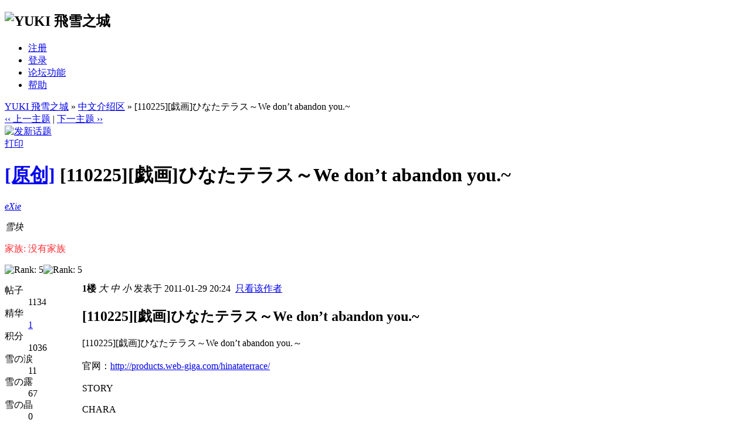

--- FILE ---
content_type: text/html; charset=UTF-8
request_url: https://www.yukict.com/bbs/thread-54722-1-1.html
body_size: 8823
content:
<!DOCTYPE html PUBLIC "-//W3C//DTD XHTML 1.0 Transitional//EN" "http://www.w3.org/TR/xhtml1/DTD/xhtml1-transitional.dtd">
<html xmlns="http://www.w3.org/1999/xhtml">
<head>
<meta http-equiv="Content-Type" content="text/html; charset=utf-8" />
<title>[110225][戯画]ひなたテラス～We don’t abandon you.~ - 中文介绍区 -  YUKI 飛雪之城  - Powered by Discuz!</title>
<script src="include/javascript/altitle.js" type="text/javascript"></script><meta name="keywords" content="YUKI 飛雪之城" />
<meta name="description" content=" YUKI 飛雪之城 [110225][戯画]ひなたテラス～We don’t abandon you.～


官网：http://products.web-giga.com/hinataterrace/ 

STORY 
 

CHARA 
 



 




SPEC 
 ... - Discuz! Board" />
<meta name="generator" content="Discuz! 6.0.0" />
<meta name="author" content="Discuz! Team and Comsenz UI Team" />
<meta name="copyright" content="2001-2007 Comsenz Inc." />
<meta name="MSSmartTagsPreventParsing" content="True" />
<meta http-equiv="MSThemeCompatible" content="Yes" />
<link rel="archives" title="YUKI 飛雪之城" href="https://www.yukict.com/bbs/archiver/" />
	<link rel="stylesheet" type="text/css" href="forumdata/cache/style_7.css" />
<script type="text/javascript">var IMGDIR = 'images/sunchina';var attackevasive = '0';var gid = 0;gid = parseInt('70');var fid = parseInt('63');var tid = parseInt('54722');</script>
<script src="include/javascript/common.js" type="text/javascript"></script>
<script src="include/javascript/menu.js" type="text/javascript"></script>
<script src="include/javascript/ajax.js" type="text/javascript"></script>
</head>
		<div id="header">
			<h2><img src="images/sunchina/logo-1.png" alt="YUKI 飛雪之城" border="0" /></h2>
			<div id="ad_headerbanner"></div>
		</div>
</div>
		<div id="menu">
		
			<ul>
							<li><a href="register.php" class="notabs">注册</a></li>
				<li><a href="logging.php?action=login">登录</a></li>
			
																		<li id="plugin" class="dropmenu" onmouseover="showMenu(this.id)"><a href="#">论坛功能</a></li>										<li><a href="faq.php">帮助</a></li>
			</ul>
		</div>
        <div style="width:98%; background-color:#FFFFFF">
        	<div class="wrap">
<script src="include/javascript/viewthread.js" type="text/javascript"></script>
<script type="text/javascript">zoomstatus = parseInt(1);</script>

<div id="foruminfo">
	<div id="nav">
		<a href="index.php" id="forumlist" onmouseover="showMenu(this.id)" class="dropmenu">YUKI 飛雪之城</a> &raquo; <a href="forumdisplay.php?fid=63&amp;page=1">中文介绍区</a> &raquo; [110225][戯画]ひなたテラス～We don’t abandon you.~	</div>
	<div id="headsearch">
			</div>
</div>

<div id="ad_text"></div>

<div class="pages_btns">
	<div class="threadflow"><a href="redirect.php?fid=63&amp;tid=54722&amp;goto=nextoldset"> &lsaquo;&lsaquo; 上一主题</a> | <a href="redirect.php?fid=63&amp;tid=54722&amp;goto=nextnewset">下一主题 &rsaquo;&rsaquo;</a></div>
				<span class="postbtn" id="newspecial" onmouseover="$('newspecial').id = 'newspecialtmp';this.id = 'newspecial';showMenu(this.id)"><a href="post.php?action=newthread&amp;fid=63&amp;extra=page%3D1"><img src="images/sunchina/newtopic.gif" border="0" alt="发新话题" title="发新话题" /></a></span>
		<span class="replybtn"><a href="post.php?action=reply&amp;fid=63&amp;tid=54722&amp;extra=page%3D1"><img src="images/sunchina/reply.gif" border="0" alt="" /></a></span></div>

	<ul class="popupmenu_popup newspecialmenu" id="newspecial_menu" style="display: none">
		<li><a href="post.php?action=newthread&amp;fid=63&amp;extra=page%3D1">发新话题</a></li>
		<li class="poll"><a href="post.php?action=newthread&amp;fid=63&amp;extra=page%3D1&amp;special=1">发布投票</a></li>		<li class="trade"><a href="post.php?action=newthread&amp;fid=63&amp;extra=page%3D1&amp;special=2">发布商品</a></li>		<li class="reward"><a href="post.php?action=newthread&amp;fid=63&amp;extra=page%3D1&amp;special=3">发布悬赏</a></li>		<li class="activity"><a href="post.php?action=newthread&amp;fid=63&amp;extra=page%3D1&amp;special=4">发布活动</a></li>		<li class="debate"><a href="post.php?action=newthread&amp;fid=63&amp;extra=page%3D1&amp;special=5">发布辩论</a></li>		<li class="video"><a href="post.php?action=newthread&amp;fid=63&amp;extra=page%3D1&amp;special=6">发布视频</a></li>			</ul>

<form method="post" name="modactions">
	<input type="hidden" name="formhash" value="0e07f382" />
	<div class="mainbox viewthread">
		<span class="headactions">
				<a href="viewthread.php?action=printable&amp;tid=54722" target="_blank" class="notabs">打印</a>
				</span>
		<h1><a href="forumdisplay.php?fid=63&amp;filter=type&amp;typeid=1">[原创]</a> [110225][戯画]ひなたテラス～We don’t abandon you.~		</h1>
							<table id="pid1085441" summary="pid1085441" cellspacing="0" cellpadding="0">
			<tr>
				<td class="postauthor">
					 					<cite>											<a href="space.php?uid=17551" target="_blank" id="userinfo1085441" class="dropmenu" onmouseover="showMenu(this.id)">eXie</a></cite>
																			<div class="avatar"><img class="avatar" src="images/avatars/noavatar.gif" alt="" /></div>												<p><em>雪块</em></p>
						<p style="color:#FF2C33">家族: 没有家族<p>
						<p><img src="images/star_level3.png" alt="Rank: 5" /><img src="images/star_level1.png" alt="Rank: 5" /></p>
												<dl class="profile"><dt>帖子</dt><dd>1134&nbsp;</dd><dt>精华</dt><dd><a href="digest.php?authorid=17551">1</a>&nbsp;</dd><dt>积分</dt><dd>1036&nbsp;</dd><dt>雪の涙</dt><dd>11 &nbsp;</dd><dt>雪の露</dt><dd>67 &nbsp;</dd><dt>雪の晶</dt><dd>0 &nbsp;</dd><dt>雪の過</dt><dd>0 &nbsp;</dd><dt>在线时间</dt><dd>407 小时&nbsp;</dd><dt>注册时间</dt><dd>2008-12-12&nbsp;</dd><dt>最后登录</dt><dd>2016-10-31&nbsp;</dd></dl>						
						<ul>
												<li class="pm"><a href="pm.php?action=send&amp;uid=17551" target="_blank" id="ajax_uid_1085441" onclick="ajaxmenu(event, this.id, 9000000, null, 0)">发短消息</a></li>
						<li class="buddy"><a href="my.php?item=buddylist&amp;newbuddyid=17551&amp;buddysubmit=yes" target="_blank" id="ajax_buddy_0" onclick="ajaxmenu(event, this.id, null, 0)">加为好友</a></li>

																					<li class="offline">当前离线
														</li>
						
						</ul>
									</td>
				<td class="postcontent" >
					<div class="postinfo">
						<strong title="复制帖子链接到剪贴板" id="postnum1085441" onclick="setcopy('https://www.yukict.com/bbs/viewthread.php?tid=54722&amp;page=1#pid1085441', '帖子链接已经复制到剪贴板')">1楼</strong>
													<em onclick="$('postmessage_1085441').className='t_bigfont'">大</em>							<em onclick="$('postmessage_1085441').className='t_msgfont'">中</em>
							<em onclick="$('postmessage_1085441').className='t_smallfont'">小</em>												发表于 2011-01-29 20:24&nbsp;																					<a href="viewthread.php?tid=54722&amp;page=1&amp;authorid=17551" rel="nofollow">只看该作者</a>
																		</div>
					<div id="ad_thread2_0"></div>					<div class="postmessage defaultpost">
													<span class="postratings"><a href="misc.php?action=viewratings&amp;tid=54722&amp;pid=1085441" title="评分 3"><img src="images/sunchina/agree.gif" border="0" alt="" /><img src="images/sunchina/agree.gif" border="0" alt="" /><img src="images/sunchina/agree.gif" border="0" alt="" /></a></span>
												<div id="ad_thread3_0"></div><div id="ad_thread4_0"></div>
													<h2>[110225][戯画]ひなたテラス～We don’t abandon you.~</h2>
						
						
																											<div id="postmessage_1085441" class="t_msgfont">[110225][戯画]ひなたテラス～We don’t abandon you.～<br />
<img src="http://www.sumisora.org/news/1102news/03/00.jpg" border="0" onclick="zoom(this, this.src)" onload="attachimg(this, 'load')" alt="" /><br />
<br />
官网：<a href="http://products.web-giga.com/hinataterrace/" target="_blank">http://products.web-giga.com/hinataterrace/</a> <br />
<br />
STORY <br />
 <img src="http://www.sumisora.org/news/1102news/03/01.jpg" border="0" onclick="zoom(this, this.src)" onload="attachimg(this, 'load')" alt="" /><br />
<br />
CHARA <br />
<img src="http://www.sumisora.org/news/1102news/03/02.jpg" border="0" onclick="zoom(this, this.src)" onload="attachimg(this, 'load')" alt="" /> <br />
<img src="http://www.sumisora.org/news/1102news/03/03.jpg" border="0" onclick="zoom(this, this.src)" onload="attachimg(this, 'load')" alt="" /><br />
<img src="http://www.sumisora.org/news/1102news/03/04.jpg" border="0" onclick="zoom(this, this.src)" onload="attachimg(this, 'load')" alt="" /><br />
<img src="http://www.sumisora.org/news/1102news/03/05.jpg" border="0" onclick="zoom(this, this.src)" onload="attachimg(this, 'load')" alt="" /><br />
<img src="http://www.sumisora.org/news/1102news/03/06.jpg" border="0" onclick="zoom(this, this.src)" onload="attachimg(this, 'load')" alt="" /> <br />
<img src="http://www.sumisora.org/news/1102news/03/07.jpg" border="0" onclick="zoom(this, this.src)" onload="attachimg(this, 'load')" alt="" /><br />
<img src="http://www.sumisora.org/news/1102news/03/08.jpg" border="0" onclick="zoom(this, this.src)" onload="attachimg(this, 'load')" alt="" /><br />
<img src="http://www.sumisora.org/news/1102news/03/09.jpg" border="0" onclick="zoom(this, this.src)" onload="attachimg(this, 'load')" alt="" /><br />
<br />
SPEC <br />
<img src="http://www.sumisora.org/news/1102news/03/10.jpg" border="0" onclick="zoom(this, this.src)" onload="attachimg(this, 'load')" alt="" /></div>

							
							
							
															<fieldset>
									<legend><a href="misc.php?action=viewratings&amp;tid=54722&amp;pid=1085441" title="查看评分记录">本帖最近评分记录</a></legend>

									<ul>
									<div id="post_rate_1085441"></div>										<li>
											<cite><a href="space.php?uid=11136" target="_blank">leyyee</a></cite>
											雪の涙											<strong>+3</strong>
											<em>原创内容</em>
											2011-01-30 11:22										</li>
									</ul>
								</fieldset>
							
						</div>
															</div>
			</td>
		</tr>
		<tr>
			<td class="postauthor">
								<div class="popupmenu_popup userinfopanel" id="userinfo1085441_menu" style="display: none;">
										<dl></dl>
										<p><a href="space.php?action=viewpro&amp;uid=17551" target="_blank">查看详细资料</a></p>
									</div>
							</td>
			<td class="postcontent">
				<div class="postactions">
										<p>
																																																						<strong onclick="scroll(0,0)" title="顶部">TOP</strong>
					</p>
					<div id="ad_thread1_0"></div>				</div>
			</td>
		</tr>
		</table>
		</div><div id="ad_interthread">		</div>
	<div class="mainbox viewthread">
			<table id="pid1086160" summary="pid1086160" cellspacing="0" cellpadding="0">
			<tr>
				<td class="postauthor">
					 					<cite>											<a href="space.php?uid=25540" target="_blank" id="userinfo1086160" class="dropmenu" onmouseover="showMenu(this.id)">ktt401</a></cite>
																			<div class="avatar"><img src="customavatars/25540.jpg" width="255" height="171" border="0" alt="" /></div>												<p><em>雪块</em></p>
						<p style="color:#FF2C33">家族: 没有家族<p>
						<p><img src="images/star_level3.png" alt="Rank: 5" /><img src="images/star_level1.png" alt="Rank: 5" /></p>
												<dl class="profile"><dt>帖子</dt><dd>1848&nbsp;</dd><dt>精华</dt><dd><a href="digest.php?authorid=25540">0</a>&nbsp;</dd><dt>积分</dt><dd>1569&nbsp;</dd><dt>雪の涙</dt><dd>9 &nbsp;</dd><dt>雪の露</dt><dd>4 &nbsp;</dd><dt>雪の晶</dt><dd>0 &nbsp;</dd><dt>雪の過</dt><dd>1 &nbsp;</dd><dt>在线时间</dt><dd>270 小时&nbsp;</dd><dt>注册时间</dt><dd>2010-04-18&nbsp;</dd><dt>最后登录</dt><dd>2019-07-20&nbsp;</dd></dl>						
						<ul>
												<li class="pm"><a href="pm.php?action=send&amp;uid=25540" target="_blank" id="ajax_uid_1086160" onclick="ajaxmenu(event, this.id, 9000000, null, 0)">发短消息</a></li>
						<li class="buddy"><a href="my.php?item=buddylist&amp;newbuddyid=25540&amp;buddysubmit=yes" target="_blank" id="ajax_buddy_1" onclick="ajaxmenu(event, this.id, null, 0)">加为好友</a></li>

																					<li class="offline">当前离线
														</li>
						
						</ul>
									</td>
				<td class="postcontent" >
					<div class="postinfo">
						<strong title="复制帖子链接到剪贴板" id="postnum1086160" onclick="setcopy('https://www.yukict.com/bbs/viewthread.php?tid=54722&amp;page=1#pid1086160', '帖子链接已经复制到剪贴板')">2楼</strong>
													<em onclick="$('postmessage_1086160').className='t_bigfont'">大</em>							<em onclick="$('postmessage_1086160').className='t_msgfont'">中</em>
							<em onclick="$('postmessage_1086160').className='t_smallfont'">小</em>												发表于 2011-01-30 20:11&nbsp;																					<a href="viewthread.php?tid=54722&amp;page=1&amp;authorid=25540" rel="nofollow">只看该作者</a>
																		</div>
					<div id="ad_thread2_1"></div>					<div class="postmessage defaultpost">
												<div id="ad_thread3_1"></div><div id="ad_thread4_1"></div>
						
						
																											<div id="postmessage_1086160" class="t_msgfont">戏画的新作啊，故事剧情没有看出什么新意来，不过画风仍一如既往地漂亮</div>

							
							
							
															<div id="post_rate_div_1086160"></div>
							
						</div>
															</div>
			</td>
		</tr>
		<tr>
			<td class="postauthor">
								<div class="popupmenu_popup userinfopanel" id="userinfo1086160_menu" style="display: none;">
										<dl></dl>
										<p><a href="space.php?action=viewpro&amp;uid=25540" target="_blank">查看详细资料</a></p>
									</div>
							</td>
			<td class="postcontent">
				<div class="postactions">
										<p>
																																																						<strong onclick="scroll(0,0)" title="顶部">TOP</strong>
					</p>
					<div id="ad_thread1_1"></div>				</div>
			</td>
		</tr>
		</table>
				</div>
	<div class="mainbox viewthread">
			<table id="pid1087311" summary="pid1087311" cellspacing="0" cellpadding="0">
			<tr>
				<td class="postauthor">
					 					<cite>											<a href="space.php?uid=11565" target="_blank" id="userinfo1087311" class="dropmenu" onmouseover="showMenu(this.id)">jch1234</a></cite>
																			<div class="avatar"><img class="avatar" src="images/avatars/noavatar.gif" alt="" /></div>												<p><em>雪花</em></p>
						<p style="color:#FF2C33">家族: 没有家族<p>
						<p><img src="images/star_level3.png" alt="Rank: 4" /></p>
												<dl class="profile"><dt>帖子</dt><dd>900&nbsp;</dd><dt>精华</dt><dd><a href="digest.php?authorid=11565">0</a>&nbsp;</dd><dt>积分</dt><dd>724&nbsp;</dd><dt>雪の涙</dt><dd>0 &nbsp;</dd><dt>雪の露</dt><dd>22 &nbsp;</dd><dt>雪の晶</dt><dd>0 &nbsp;</dd><dt>雪の過</dt><dd>0 &nbsp;</dd><dt>在线时间</dt><dd>338 小时&nbsp;</dd><dt>注册时间</dt><dd>2008-07-08&nbsp;</dd><dt>最后登录</dt><dd>2014-05-04&nbsp;</dd></dl>						
						<ul>
												<li class="pm"><a href="pm.php?action=send&amp;uid=11565" target="_blank" id="ajax_uid_1087311" onclick="ajaxmenu(event, this.id, 9000000, null, 0)">发短消息</a></li>
						<li class="buddy"><a href="my.php?item=buddylist&amp;newbuddyid=11565&amp;buddysubmit=yes" target="_blank" id="ajax_buddy_2" onclick="ajaxmenu(event, this.id, null, 0)">加为好友</a></li>

																					<li class="offline">当前离线
														</li>
						
						</ul>
									</td>
				<td class="postcontent" >
					<div class="postinfo">
						<strong title="复制帖子链接到剪贴板" id="postnum1087311" onclick="setcopy('https://www.yukict.com/bbs/viewthread.php?tid=54722&amp;page=1#pid1087311', '帖子链接已经复制到剪贴板')">3楼</strong>
													<em onclick="$('postmessage_1087311').className='t_bigfont'">大</em>							<em onclick="$('postmessage_1087311').className='t_msgfont'">中</em>
							<em onclick="$('postmessage_1087311').className='t_smallfont'">小</em>												发表于 2011-02-01 17:11&nbsp;																					<a href="viewthread.php?tid=54722&amp;page=1&amp;authorid=11565" rel="nofollow">只看该作者</a>
																		</div>
					<div id="ad_thread2_2"></div>					<div class="postmessage defaultpost">
												<div id="ad_thread3_2"></div><div id="ad_thread4_2"></div>
						
						
																											<div id="postmessage_1087311" class="t_msgfont">戏化的东西看着总是很无力啊</div>

							
							
							
															<div id="post_rate_div_1087311"></div>
							
						</div>
															</div>
			</td>
		</tr>
		<tr>
			<td class="postauthor">
								<div class="popupmenu_popup userinfopanel" id="userinfo1087311_menu" style="display: none;">
										<dl></dl>
										<p><a href="space.php?action=viewpro&amp;uid=11565" target="_blank">查看详细资料</a></p>
									</div>
							</td>
			<td class="postcontent">
				<div class="postactions">
										<p>
																																																						<strong onclick="scroll(0,0)" title="顶部">TOP</strong>
					</p>
					<div id="ad_thread1_2"></div>				</div>
			</td>
		</tr>
		</table>
				</div>
	<div class="mainbox viewthread">
			<table id="pid1089413" summary="pid1089413" cellspacing="0" cellpadding="0">
			<tr>
				<td class="postauthor">
					 					<cite>											<a href="space.php?uid=1982" target="_blank" id="userinfo1089413" class="dropmenu" onmouseover="showMenu(this.id)">heyue</a></cite>
																			<div class="avatar"><img src="images/avatars/18.gif" width="79" height="95" border="0" alt="" /></div>												<p><em>雪花</em></p>
						<p style="color:#FF2C33">家族: 没有家族<p>
						<p><img src="images/star_level3.png" alt="Rank: 4" /></p>
												<dl class="profile"><dt>帖子</dt><dd>863&nbsp;</dd><dt>精华</dt><dd><a href="digest.php?authorid=1982">0</a>&nbsp;</dd><dt>积分</dt><dd>694&nbsp;</dd><dt>雪の涙</dt><dd>0 &nbsp;</dd><dt>雪の露</dt><dd>16 &nbsp;</dd><dt>雪の晶</dt><dd>0 &nbsp;</dd><dt>雪の過</dt><dd>0 &nbsp;</dd><dt>在线时间</dt><dd>401 小时&nbsp;</dd><dt>注册时间</dt><dd>2008-04-11&nbsp;</dd><dt>最后登录</dt><dd>2016-07-10&nbsp;</dd></dl>						
						<ul>
												<li class="pm"><a href="pm.php?action=send&amp;uid=1982" target="_blank" id="ajax_uid_1089413" onclick="ajaxmenu(event, this.id, 9000000, null, 0)">发短消息</a></li>
						<li class="buddy"><a href="my.php?item=buddylist&amp;newbuddyid=1982&amp;buddysubmit=yes" target="_blank" id="ajax_buddy_3" onclick="ajaxmenu(event, this.id, null, 0)">加为好友</a></li>

																					<li class="offline">当前离线
														</li>
						
						</ul>
									</td>
				<td class="postcontent" >
					<div class="postinfo">
						<strong title="复制帖子链接到剪贴板" id="postnum1089413" onclick="setcopy('https://www.yukict.com/bbs/viewthread.php?tid=54722&amp;page=1#pid1089413', '帖子链接已经复制到剪贴板')">4楼</strong>
													<em onclick="$('postmessage_1089413').className='t_bigfont'">大</em>							<em onclick="$('postmessage_1089413').className='t_msgfont'">中</em>
							<em onclick="$('postmessage_1089413').className='t_smallfont'">小</em>												发表于 2011-02-05 18:59&nbsp;																					<a href="viewthread.php?tid=54722&amp;page=1&amp;authorid=1982" rel="nofollow">只看该作者</a>
																		</div>
					<div id="ad_thread2_3"></div>					<div class="postmessage defaultpost">
												<div id="ad_thread3_3"></div><div id="ad_thread4_3"></div>
						
						
																											<div id="postmessage_1089413" class="t_msgfont"><div class="quote"><h5>引用:</h5><blockquote>原帖由 <i>jch1234</i> 于 2011-02-01 17:11 发表 <a href="/bbs/redirect.php?goto=findpost&amp;pid=1087311&amp;ptid=54722" target="_blank"><img src="pic/http://s271.photobucket.com/albums/jj152/yukicity/common/back.gif" border="0" onclick="zoom(this, this.src)" onload="attachimg(this, 'load')" alt="" /></a><br />
戏化的东西看着总是很无力啊 </blockquote></div>感觉很糟糕啊</div>

							
							
							
															<div id="post_rate_div_1089413"></div>
							
						</div>
															</div>
			</td>
		</tr>
		<tr>
			<td class="postauthor">
								<div class="popupmenu_popup userinfopanel" id="userinfo1089413_menu" style="display: none;">
										<dl></dl>
										<p><a href="space.php?action=viewpro&amp;uid=1982" target="_blank">查看详细资料</a></p>
									</div>
							</td>
			<td class="postcontent">
				<div class="postactions">
										<p>
																																																						<strong onclick="scroll(0,0)" title="顶部">TOP</strong>
					</p>
					<div id="ad_thread1_3"></div>				</div>
			</td>
		</tr>
		</table>
				</div>
	<div class="mainbox viewthread">
			<table id="pid1089633" summary="pid1089633" cellspacing="0" cellpadding="0">
			<tr>
				<td class="postauthor">
					 					<cite>																		h125mnbv</cite>
							该用户已被删除
															</td>
				<td class="postcontent" >
					<div class="postinfo">
						<strong title="复制帖子链接到剪贴板" id="postnum1089633" onclick="setcopy('https://www.yukict.com/bbs/viewthread.php?tid=54722&amp;page=1#pid1089633', '帖子链接已经复制到剪贴板')">5楼</strong>
													<em onclick="$('postmessage_1089633').className='t_bigfont'">大</em>							<em onclick="$('postmessage_1089633').className='t_msgfont'">中</em>
							<em onclick="$('postmessage_1089633').className='t_smallfont'">小</em>												发表于 2011-02-06 08:55&nbsp;																					<a href="viewthread.php?tid=54722&amp;page=1&amp;authorid=30972" rel="nofollow">只看该作者</a>
																		</div>
					<div id="ad_thread2_4"></div>					<div class="postmessage defaultpost">
												<div id="ad_thread3_4"></div><div id="ad_thread4_4"></div>
													<h2>我是新手</h2>
						
						
																											<div id="postmessage_1089633" class="t_msgfont">我是新手請大家+我好友給我資訊QQ:tk_37</div>

							
							
							
															<div id="post_rate_div_1089633"></div>
							
						</div>
															</div>
			</td>
		</tr>
		<tr>
			<td class="postauthor">
							</td>
			<td class="postcontent">
				<div class="postactions">
										<p>
																																																						<strong onclick="scroll(0,0)" title="顶部">TOP</strong>
					</p>
					<div id="ad_thread1_4"></div>				</div>
			</td>
		</tr>
		</table>
				</div>
	<div class="mainbox viewthread">
			<table id="pid1096771" summary="pid1096771" cellspacing="0" cellpadding="0">
			<tr>
				<td class="postauthor">
					 					<cite>											<a href="space.php?uid=27414" target="_blank" id="userinfo1096771" class="dropmenu" onmouseover="showMenu(this.id)">bigfatcat</a></cite>
																			<div class="avatar"><img class="avatar" src="images/avatars/noavatar.gif" alt="" /></div>												<p><em>雪糕</em></p>
						<p style="color:#FF2C33">家族: 没有家族<p>
						<p><img src="images/star_level2.png" alt="Rank: 2" /></p>
												<dl class="profile"><dt>帖子</dt><dd>128&nbsp;</dd><dt>精华</dt><dd><a href="digest.php?authorid=27414">0</a>&nbsp;</dd><dt>积分</dt><dd>108&nbsp;</dd><dt>雪の涙</dt><dd>0 &nbsp;</dd><dt>雪の露</dt><dd>26 &nbsp;</dd><dt>雪の晶</dt><dd>0 &nbsp;</dd><dt>雪の過</dt><dd>0 &nbsp;</dd><dt>在线时间</dt><dd>19 小时&nbsp;</dd><dt>注册时间</dt><dd>2010-07-28&nbsp;</dd><dt>最后登录</dt><dd>2012-02-25&nbsp;</dd></dl>						
						<ul>
												<li class="pm"><a href="pm.php?action=send&amp;uid=27414" target="_blank" id="ajax_uid_1096771" onclick="ajaxmenu(event, this.id, 9000000, null, 0)">发短消息</a></li>
						<li class="buddy"><a href="my.php?item=buddylist&amp;newbuddyid=27414&amp;buddysubmit=yes" target="_blank" id="ajax_buddy_5" onclick="ajaxmenu(event, this.id, null, 0)">加为好友</a></li>

																					<li class="offline">当前离线
														</li>
						
						</ul>
									</td>
				<td class="postcontent" >
					<div class="postinfo">
						<strong title="复制帖子链接到剪贴板" id="postnum1096771" onclick="setcopy('https://www.yukict.com/bbs/viewthread.php?tid=54722&amp;page=1#pid1096771', '帖子链接已经复制到剪贴板')">6楼</strong>
													<em onclick="$('postmessage_1096771').className='t_bigfont'">大</em>							<em onclick="$('postmessage_1096771').className='t_msgfont'">中</em>
							<em onclick="$('postmessage_1096771').className='t_smallfont'">小</em>												发表于 2011-02-25 22:34&nbsp;																					<a href="viewthread.php?tid=54722&amp;page=1&amp;authorid=27414" rel="nofollow">只看该作者</a>
																		</div>
					<div id="ad_thread2_5"></div>					<div class="postmessage defaultpost">
												<div id="ad_thread3_5"></div><div id="ad_thread4_5"></div>
						
						
																											<div id="postmessage_1096771" class="t_msgfont">平凡的學生+公寓+周圍很多女性 題材真常見</div>

							
							
							
															<div id="post_rate_div_1096771"></div>
							
						</div>
															</div>
			</td>
		</tr>
		<tr>
			<td class="postauthor">
								<div class="popupmenu_popup userinfopanel" id="userinfo1096771_menu" style="display: none;">
										<dl></dl>
										<p><a href="space.php?action=viewpro&amp;uid=27414" target="_blank">查看详细资料</a></p>
									</div>
							</td>
			<td class="postcontent">
				<div class="postactions">
										<p>
																																																						<strong onclick="scroll(0,0)" title="顶部">TOP</strong>
					</p>
					<div id="ad_thread1_5"></div>				</div>
			</td>
		</tr>
		</table>
				</div>
	<div class="mainbox viewthread">
			<table id="pid1096849" summary="pid1096849" cellspacing="0" cellpadding="0">
			<tr>
				<td class="postauthor">
					 <a name="lastpost"></a>					<cite>											<a href="space.php?uid=6414" target="_blank" id="userinfo1096849" class="dropmenu" onmouseover="showMenu(this.id)">talentryoko</a></cite>
																			<div class="avatar"><img class="avatar" src="images/avatars/noavatar.gif" alt="" /></div>												<p><em>雪晶</em></p>
						<p style="color:#FF2C33">家族: 没有家族<p>
						<p><img src="images/star_level2.png" alt="Rank: 3" /><img src="images/star_level1.png" alt="Rank: 3" /></p>
												<dl class="profile"><dt>帖子</dt><dd>305&nbsp;</dd><dt>精华</dt><dd><a href="digest.php?authorid=6414">0</a>&nbsp;</dd><dt>积分</dt><dd>277&nbsp;</dd><dt>雪の涙</dt><dd>3 &nbsp;</dd><dt>雪の露</dt><dd>15 &nbsp;</dd><dt>雪の晶</dt><dd>0 &nbsp;</dd><dt>雪の過</dt><dd>0 &nbsp;</dd><dt>在线时间</dt><dd>479 小时&nbsp;</dd><dt>注册时间</dt><dd>2008-06-03&nbsp;</dd><dt>最后登录</dt><dd>2018-10-17&nbsp;</dd></dl>						
						<ul>
												<li class="pm"><a href="pm.php?action=send&amp;uid=6414" target="_blank" id="ajax_uid_1096849" onclick="ajaxmenu(event, this.id, 9000000, null, 0)">发短消息</a></li>
						<li class="buddy"><a href="my.php?item=buddylist&amp;newbuddyid=6414&amp;buddysubmit=yes" target="_blank" id="ajax_buddy_6" onclick="ajaxmenu(event, this.id, null, 0)">加为好友</a></li>

																					<li class="offline">当前离线
														</li>
						
						</ul>
									</td>
				<td class="postcontent" >
					<div class="postinfo">
						<strong title="复制帖子链接到剪贴板" id="postnum1096849" onclick="setcopy('https://www.yukict.com/bbs/viewthread.php?tid=54722&amp;page=1#pid1096849', '帖子链接已经复制到剪贴板')">7楼</strong>
													<em onclick="$('postmessage_1096849').className='t_bigfont'">大</em>							<em onclick="$('postmessage_1096849').className='t_msgfont'">中</em>
							<em onclick="$('postmessage_1096849').className='t_smallfont'">小</em>												发表于 2011-02-26 00:08&nbsp;																					<a href="viewthread.php?tid=54722&amp;page=1&amp;authorid=6414" rel="nofollow">只看该作者</a>
																		</div>
					<div id="ad_thread2_6"></div>					<div class="postmessage defaultpost">
												<div id="ad_thread3_6"></div><div id="ad_thread4_6"></div>
						
						
																											<div id="postmessage_1096849" class="t_msgfont">這公司的人設個個也是一樣的嘛...</div>

							
							
							
															<div id="post_rate_div_1096849"></div>
							
						</div>
															</div>
			</td>
		</tr>
		<tr>
			<td class="postauthor">
								<div class="popupmenu_popup userinfopanel" id="userinfo1096849_menu" style="display: none;">
										<dl></dl>
										<p><a href="space.php?action=viewpro&amp;uid=6414" target="_blank">查看详细资料</a></p>
									</div>
							</td>
			<td class="postcontent">
				<div class="postactions">
										<p>
																																																						<strong onclick="scroll(0,0)" title="顶部">TOP</strong>
					</p>
					<div id="ad_thread1_6"></div>				</div>
			</td>
		</tr>
		</table>
		</div>
</form>

<div class="pages_btns">
	<div class="threadflow"><a href="redirect.php?fid=63&amp;tid=54722&amp;goto=nextoldset"> &lsaquo;&lsaquo; 上一主题</a> | <a href="redirect.php?fid=63&amp;tid=54722&amp;goto=nextnewset">下一主题 &rsaquo;&rsaquo;</a></div>
				<span class="postbtn" id="newspecialtmp" onmouseover="$('newspecial').id = 'newspecialtmp';this.id = 'newspecial';showMenu(this.id)"><a href="post.php?action=newthread&amp;fid=63&amp;extra=page%3D1"><img src="images/sunchina/newtopic.gif" border="0" alt="发新话题" title="发新话题" /></a></span>
		<span class="replybtn"><a href="post.php?action=reply&amp;fid=63&amp;tid=54722&amp;extra=page%3D1"><img src="images/sunchina/reply.gif" border="0" alt="" /></a></span></div>




	<div class="popupmenu_popup" id="forumlist_menu" style="display: none">
		<dl><dt><a href="index.php?gid=70">『飛雪资讯版』</a></dt><dd><ul><li class="current"><a href="forumdisplay.php?fid=63">中文介绍区</a></li><li><a href="forumdisplay.php?fid=41">动漫前瞻区</a></li></ul></dd></dl><dl><dt><a href="index.php?gid=38">『飛雪休闲版』</a></dt><dd><ul><li><a href="forumdisplay.php?fid=53">漫天飛雪</a></li><li><a href="forumdisplay.php?fid=55">落樱吹雪</a></li><li><a href="forumdisplay.php?fid=54">萌情融雪</a></li><li><a href="forumdisplay.php?fid=57">雪中花苑</a></li><li><a href="forumdisplay.php?fid=62">雪地涂鸦</a></li></ul></dd></dl><dl><dt><a href="index.php?gid=44">『飛雪动漫版』</a></dt><dd><ul><li><a href="forumdisplay.php?fid=52">动漫资源发布区</a></li><li><a href="forumdisplay.php?fid=47">动漫综合讨论区</a></li><li><a href="forumdisplay.php?fid=45">实物交流展示区</a></li><li><a href="forumdisplay.php?fid=67">SD Gundam Online</a></li><li class="sub"><a href="forumdisplay.php?fid=79">SD Gundam Online 坑爹庫</a></li></ul></dd></dl><dl><dt><a href="index.php?gid=74">『飛雪音乐版』</a></dt><dd><ul><li><a href="forumdisplay.php?fid=43">〖在线视听〗</a></li><li><a href="forumdisplay.php?fid=51">〖资源共享〗</a></li><li><a href="forumdisplay.php?fid=60">〖长效资源〗</a></li></ul></dd></dl><dl><dt><a href="index.php?gid=75">『飛雪研讨版』</a></dt><dd><ul><li><a href="forumdisplay.php?fid=76">计算机技术版</a></li></ul></dd></dl><dl><dt><a href="index.php?gid=7">『飛雪资源版』</a></dt><dd><ul><li><a href="forumdisplay.php?fid=69">Crass 专区</a></li><li><a href="forumdisplay.php?fid=35">游戏讨论区</a></li></ul></dd></dl><dl><dt><a href="index.php?gid=1">『飛雪事务版』</a></dt><dd><ul><li><a href="forumdisplay.php?fid=78">游客咨询区</a></li><li><a href="forumdisplay.php?fid=19">站务公告区</a></li></ul></dd></dl>	</div>

<script type="text/javascript">
var maxpage = 1;
if(maxpage > 1) {
	document.onkeyup = function(e){
		e = e ? e : window.event;
		var tagname = is_ie ? e.srcElement.tagName : e.target.tagName;
		if(tagname == 'INPUT' || tagname == 'TEXTAREA') return;
		actualCode = e.keyCode ? e.keyCode : e.charCode;
					}
}
</script>

</div>

	<ul class="popupmenu_popup headermenu_popup" id="memcp_menu" style="display: none">
		<li><a href="memcp.php">控制面板首页</a></li>
		<li><a href="memcp.php?action=profile">编辑个人资料</a></li>
					<li><a href="memcp.php?action=credits">积分交易</a></li>
				<li><a href="memcp.php?action=creditslog">积分记录</a></li>
		<li><a href="memcp.php?action=usergroups">公众用户组</a></li>
			</ul>

	<ul class="popupmenu_popup headermenu_popup" id="plugin_menu" style="display: none">	     	     <li><a href="bank.php">社区银行</a></li>
	     		     	     <li><a href="plugin.php?identifier=family&module=family">家族社团</a></li>
	     		     	     <li><a href="zt.php">转帖工具</a></li>
	     		     	     <li><a href="plugin.php?identifier=DST_MedalCenter&module=main">勋章中心</a></li>
	     	</ul>

	<ul class="popupmenu_popup headermenu_popup" id="stats_menu" style="display: none">
		<li><a href="stats.php">基本概况</a></li>
				<li><a href="stats.php?type=forumsrank">版块排行</a></li><li><a href="stats.php?type=threadsrank">主题排行</a></li><li><a href="stats.php?type=postsrank">发帖排行</a></li><li><a href="stats.php?type=creditsrank">积分排行</a></li>
		<li><a href="stats.php?type=trade">交易排行</a></li>
		<li><a href="stats.php?type=onlinetime">在线时间</a></li>		<li><a href="stats.php?type=team">管理团队</a></li>
		<li><a href="stats.php?type=modworks">管理统计</a></li>	</ul>


<div id="ad_footerbanner1"></div><div id="ad_footerbanner2"></div><div id="ad_footerbanner3"></div>
<div id="footlinks2">
			<p>当前时区 GMT+8, 现在时间是 2026-01-29 04:37            			<p id="debuginfo">Processed in 0.014908 second(s), 6 queries.</p><br />
							</div>
		</div>
<div style="width: 100%; height: 140px; text-align: left; background-image:url(images/sunchina/banner_b.jpg); margin:0;padding:0;">
<table border="0" width="100%" cellspacing="0" cellpadding="0">
  <tr>
    <td width="275"><div style="background-image:url(images/sunchina/banner_p.jpg); width:275px; height:140px; float:left;"></div></td>
    <td>
      <table id="footermenu" width="515" border="0" cellpadding="0" cellspacing="0" align="right">
      <tr>
        <td width="10" height="50" style="background-image:url(images/sunchina/footerb_1.gif);"></td>
        <td height="40" nowrap="nowrap" class="smalltxt wtxt" style="background-color:#fff;line-height:22px;" align="center">
<div style="float:left">
<script language="javascript">
  if (window.navigator.userAgent.indexOf('MSIE 6.0')>0){
    type = 'gif';
  }else{
    type = 'png';
  }
  document.write('<img src="images/yukilogo.' + type + '" />' );
</script>
</div>
<div id="footer">
		<div id="footlinks">
				<a href="member.php?action=clearcookies&amp;formhash=0e07f382">清除 Cookies</a>
				- <a href="mailto:admin(at)yukict.com">联系我们</a> - <a href="https://www.yukict.com/bbs/index.php" target="_blank">YUKI 飛雪之城</a>
												- <span class="scrolltop" onclick="window.scrollTo(0,0);">TOP</span>
									- <span id="styleswitcher" class="dropmenu" onmouseover="showMenu(this.id)">界面风格</span>
					<script type="text/javascript">
					function setstyle(styleid) {
											location.href = 'viewthread.php?tid=54722&page=1&styleid=' + styleid;
										}
					</script>
					<div id="styleswitcher_menu" class="popupmenu_popup" style="display: none;">
					<ul><li class="current"><a href="###" onclick="setstyle(7)">冬日彩虹</a></li><li><a href="###" onclick="setstyle(13)">酷黑个性</a></li><li><a href="###" onclick="setstyle(14)">绯色回忆</a></li><li><a href="###" onclick="setstyle(15)">喜庆新春</a></li></ul>
					</div>
				    <div align="left">
				      				      </p>
		                  </div>
</td>

<script>
  (function(i,s,o,g,r,a,m){i['GoogleAnalyticsObject']=r;i[r]=i[r]||function(){
  (i[r].q=i[r].q||[]).push(arguments)},i[r].l=1*new Date();a=s.createElement(o),
  m=s.getElementsByTagName(o)[0];a.async=1;a.src=g;m.parentNode.insertBefore(a,m)
  })(window,document,'script','//www.google-analytics.com/analytics.js','ga');

  ga('create', 'UA-3680417-2', 'auto');
  ga('send', 'pageview');

</script>
<!-- Piwik -->
<script type="text/javascript">
var pkBaseURL = (("https:" == document.location.protocol) ? "https://www.yukict.com/piwik/" : "http://www.yukict.com/piwik/");
document.write(unescape("%3Cscript src='" + pkBaseURL + "piwik.js' type='text/javascript'%3E%3C/script%3E"));
</script>
<script type="text/javascript">
<!--
piwik_action_name = '';
piwik_idsite = 1;
piwik_url = pkBaseURL + "piwik.php";
piwik_log(piwik_action_name, piwik_idsite, piwik_url);
//-->
</script><object>
<noscript><p>Web analytics <img src="http://www.yukict.com/piwik/piwik.php" style="border:0" alt="piwik"/></p>
</noscript></object></a>
<!-- /Piwik -->
<td width="10" height="50" style="background-image:url(images/sunchina/footerb_2.gif);filter: alpha(opacity=80);"></td>
<td width="15"></td>
</tr>
    </table>
<br>
<br></td></tr></table></td>
  </tr>
</table>
</div>
`	<div style="display: none" id="ad_none">
	<div id="ad_headerbanner_none"></div>
	<div class="ad_text" id="ad_text_none"><table summary="Text Ad" cellpadding="0" cellspacing="1"><tr><td width="100%"><script type="text/javascript"><!--
google_ad_client = "ca-pub-1648881592486454";
/* 上 */
google_ad_slot = "2225162564";
google_ad_width = 728;
google_ad_height = 90;
//-->
</script>
<script type="text/javascript"
src="https://pagead2.googlesyndication.com/pagead/show_ads.js">
</script></td></tr>
</table></div>																																																																																																																																																		<div class="ad_column" id="ad_interthread_none"></div>
					</div>

	<script type="text/javascript">
		var insenz_status = 0;
		var insenz_availableadvs = {'headerbanner' : '1', 'thread3_0' : '2', 'thread2_0' : '3', 'thread1_0' : '4', 'interthread' : '5', 'footerbanner1' : '6', 'footerbanner2' : '7', 'footerbanner3' : '8'};
		var insenz_adkeys = [];
		var ad_divs = $('ad_none').getElementsByTagName('div');
		var insenz_cookie = document.cookie.indexOf('insenz_cookie') == -1 ? null : getcookie('insenz_cookie');
		var ad_obj = null;
	
		if(!insenz_status || insenz_cookie) {
			for(var i = 0; i < ad_divs.length; i++) {
				if(ad_divs[i].id.substr(0, 3) == 'ad_' && (ad_obj = $(ad_divs[i].id.substr(0, ad_divs[i].id.length - 5))) && ad_divs[i].innerHTML) {
					if(insenz_cookie) {
						re = new RegExp(insenz_availableadvs[ad_divs[i].id.substr(3, ad_divs[i].id.length - 8)] + "\:(0" + "|" + gid + "|" + fid + ")", "ig");
						if(re.exec(insenz_cookie) != null) continue;
					}
					ad_obj.innerHTML = ad_divs[i].innerHTML;
					ad_obj.className = ad_divs[i].className;
				}
			}
		}
	</script>
	
		
	<script type="text/javascript">
				$('ad_none').parentNode.removeChild($('ad_none'));
	</script>

</body>
</html><script src="include/javascript/msn.js" type="text/javascript"></script>


--- FILE ---
content_type: text/html; charset=utf-8
request_url: https://www.google.com/recaptcha/api2/aframe
body_size: 267
content:
<!DOCTYPE HTML><html><head><meta http-equiv="content-type" content="text/html; charset=UTF-8"></head><body><script nonce="X28S2TSWiCghafpjLBCfGw">/** Anti-fraud and anti-abuse applications only. See google.com/recaptcha */ try{var clients={'sodar':'https://pagead2.googlesyndication.com/pagead/sodar?'};window.addEventListener("message",function(a){try{if(a.source===window.parent){var b=JSON.parse(a.data);var c=clients[b['id']];if(c){var d=document.createElement('img');d.src=c+b['params']+'&rc='+(localStorage.getItem("rc::a")?sessionStorage.getItem("rc::b"):"");window.document.body.appendChild(d);sessionStorage.setItem("rc::e",parseInt(sessionStorage.getItem("rc::e")||0)+1);localStorage.setItem("rc::h",'1769632652466');}}}catch(b){}});window.parent.postMessage("_grecaptcha_ready", "*");}catch(b){}</script></body></html>

--- FILE ---
content_type: text/plain
request_url: https://www.google-analytics.com/j/collect?v=1&_v=j102&a=1804723873&t=pageview&_s=1&dl=https%3A%2F%2Fwww.yukict.com%2Fbbs%2Fthread-54722-1-1.html&ul=en-us%40posix&dt=%5B110225%5D%5B%E6%88%AF%E7%94%BB%5D%E3%81%B2%E3%81%AA%E3%81%9F%E3%83%86%E3%83%A9%E3%82%B9%EF%BD%9EWe%20don%E2%80%99t%20abandon%20you.~%20-%20%E4%B8%AD%E6%96%87%E4%BB%8B%E7%BB%8D%E5%8C%BA%20-%20YUKI%20%E9%A3%9B%E9%9B%AA%E4%B9%8B%E5%9F%8E%20-%20Powered%20by%20Discuz!&sr=1280x720&vp=1280x720&_u=IEBAAEABAAAAACAAI~&jid=928092690&gjid=2077472589&cid=1877729755.1769632651&tid=UA-3680417-2&_gid=1432954531.1769632651&_r=1&_slc=1&z=1974092247
body_size: -449
content:
2,cG-YL081SXH1W